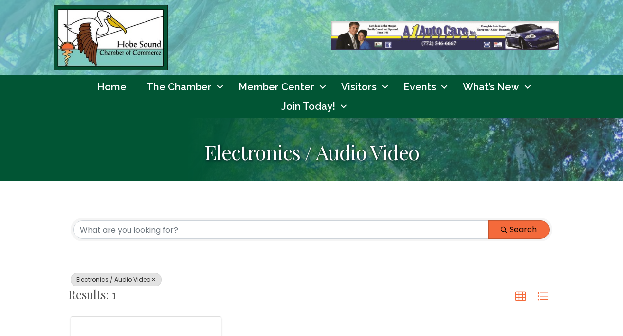

--- FILE ---
content_type: text/plain
request_url: https://business.hobesound.org/api/widget/partners?type=648&max=5&v=2
body_size: 498
content:
[{"TenantKey":"04eb885f-2a6c-4d24-a65b-e6eb004c9ff0","LocationSlug":"header-9853","AdvertisementSlug":"9133","Target":"_blank","Width":468,"Height":60,"Image":"https://res.cloudinary.com/micronetonline/image/upload/c_crop,h_90,w_728,x_0,y_0/c_limit,h_1000,w_1000/f_auto/q_auto:best/c_limit,h_60,w_468/f_auto/q_auto:best/v1692725846/tenants/04eb885f-2a6c-4d24-a65b-e6eb004c9ff0/bc44038b240a40d69ef794f46f32089b/tmp-10276-9-10-2013-40046.jpg","ImageShortDescription":null,"Name":"Header","URL":"http://www.a1autocareinc.com/"}]

--- FILE ---
content_type: text/plain
request_url: https://www.google-analytics.com/j/collect?v=1&_v=j102&a=1543690872&t=pageview&_s=1&dl=https%3A%2F%2Fbusiness.hobesound.org%2Fdirectory%2FSearch%2Felectronics-audio-video-494974&ul=en-us%40posix&dt=Directory%20-%20Hobe%20Sound%20Chamber%20of%20Commerce&sr=1280x720&vp=1280x720&_u=IEBAAEABAAAAACAAI~&jid=1367890331&gjid=1917292287&cid=672708925.1764209744&tid=UA-27070617-24&_gid=1211977155.1764209744&_r=1&_slc=1&z=1121024782
body_size: -453
content:
2,cG-DR1YY61Z2Z